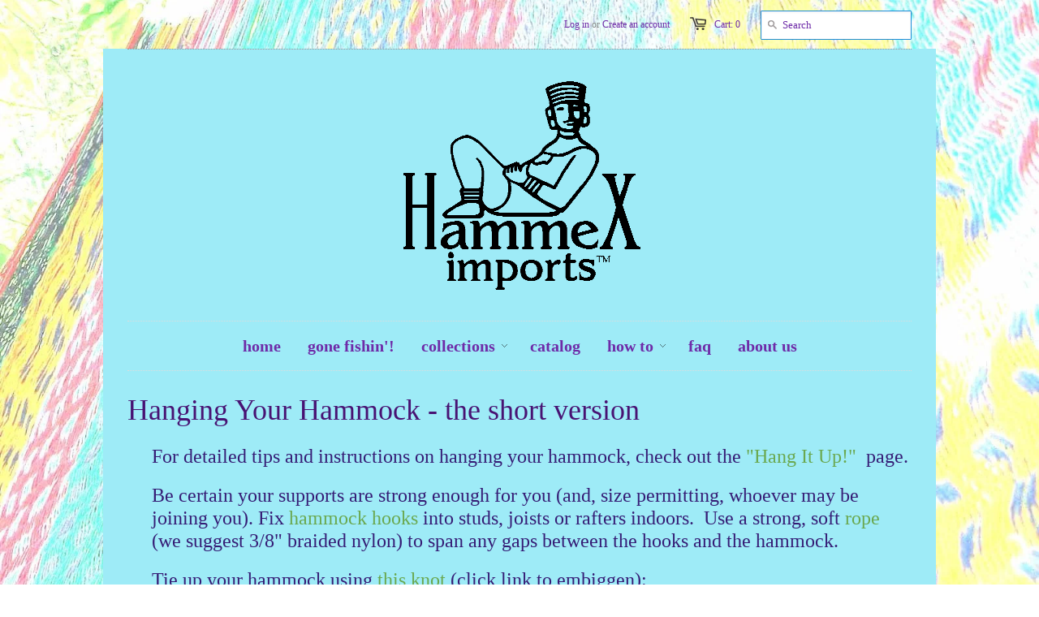

--- FILE ---
content_type: text/javascript
request_url: https://www.hammex.com/cdn/shop/t/2/assets/scripts.js?v=144912899952034540591394775143
body_size: 182
content:
jQuery(window).load(function(){$(".flexslider").flexslider({animation:"slide",slideshow:!0,animationDuration:700,slideshowSpeed:4e3,animation:"fade",controlsContainer:".flex-controls",controlNav:!1,keyboardNav:!0}).hover(function(){$(".flex-direction-nav").fadeIn()},function(){$(".flex-direction-nav").fadeOut()}),$("select.loc_on_change").change(function(){if($(this).attr("value")=="#")return!1;window.location=$(this).attr("value")});var IE6=!1;IE6?$("#placeholder img").width()>360?$("#placeholder img").css("width","360px"):$("#placeholder img").css("width",$("#placeholder img").width()+"px"):$("#placeholder img").css("maxWidth",$("#placeholder img").width()+"px");var pw=$("#placeholder img").width()+8;$("#placeholder img").parents("div.featured").css("maxWidth",pw+"px")}),jQuery(document).ready(function($2){$2(".tweet").tweet({username:"shopify",join_text:"auto",avatar_size:32,count:2,auto_join_text_default:"",auto_join_text_ed:"",auto_join_text_ing:"",auto_join_text_reply:"",auto_join_text_url:"",loading_text:"Loading Tweets..."}),$2("a.zoom").fancybox({padding:0,titleShow:!1,overlayColor:"#000000",overlayOpacity:.2}),$2("nav.mobile select").change(function(){window.location=jQuery(this).val()}),$2("#product .thumbs a").click(function(){return $2("#zoom-image").attr("href",$2(this).attr("href")),!1}),$2('input[type="submit"], input.btn, button').click(function(){$2(this).blur()}),$2("li.dropdown").hover(function(){$2(this).children(".dropdown").show(),$2(this).children(".dropdown").stop(),$2(this).children(".dropdown").animate({opacity:1},200)},function(){$2(this).children(".dropdown").stop(),$2(this).children(".dropdown").animate({opacity:0},400,function(){$2(this).hide()})}),$2('a[href^="#"]').bind("click.smoothscroll",function(e){e.preventDefault();var target=this.hash,$target=$2(target);$2("html, body").stop().animate({scrollTop:$target.offset().top},500,"swing",function(){window.location.hash=target})});var tabs=$2("ul.tabs > li > a");tabs.each(function(i){jQuery(this).unbind("click.smoothscroll").click(function(e){var contentLocation=$2(this).attr("href");return contentLocation.charAt(0)=="#"&&(tabs.removeClass("active"),$2(this).addClass("active"),$2(contentLocation).show().addClass("active").siblings().hide().removeClass("active")),!1})})});
//# sourceMappingURL=/cdn/shop/t/2/assets/scripts.js.map?v=144912899952034540591394775143
